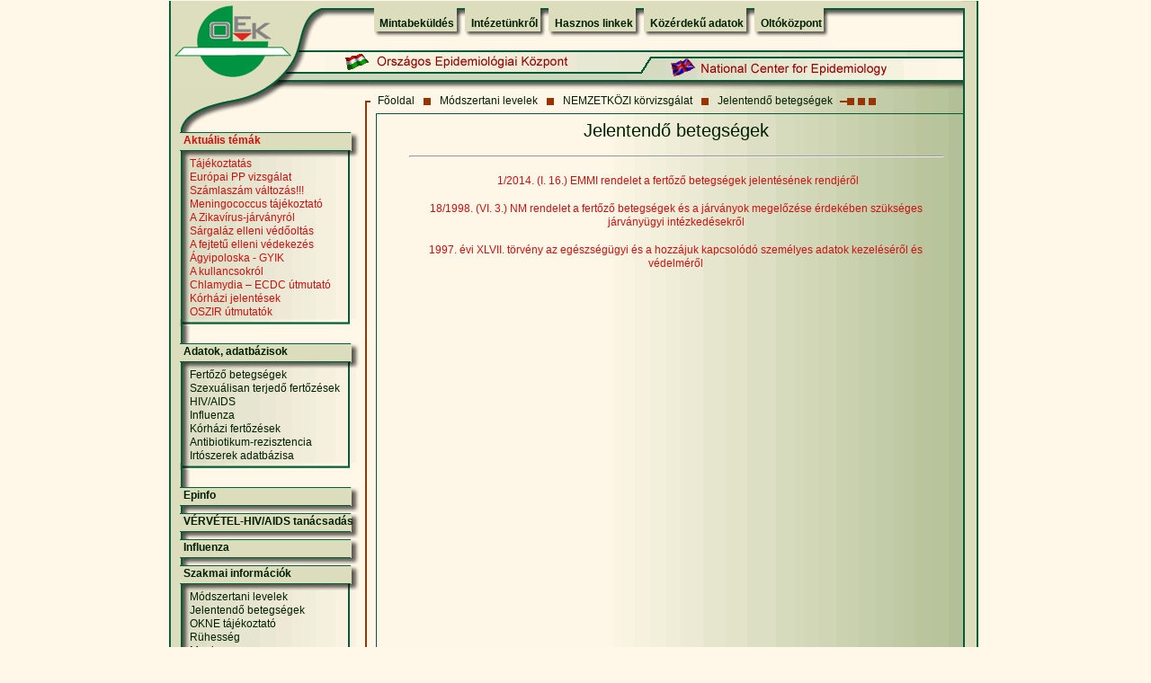

--- FILE ---
content_type: text/html; charset=ISO-8859-1
request_url: http://jarvany.hu/oek.web?to=1711,16,2297,1856&nid=958&pid=1&lang=hun
body_size: 26445
content:
<!doctype html public "-//w3c//dtd html 4.0 transitional//en">
<html>
<head>
<title>Országos Epidemiológiai Központ honlapja</title>
<meta http-equiv="Content-Type" content="text/html; charset=iso-8859-2">
<meta name="description" content="camelcom dynamic HTML">
<meta name="keywords" content="madárinfluenza,madarinfluenza,influenza,járvány,jarvany,járványügy,AIDS,Marburg,láz,SARS,fertõzõ betegségek,fertozo,betegseg,betegség,pandémia,pandemia,H5N1,epidemiológia,védõoltás,vedooltas,kanyaró,rubeola,mumpsz,oltás,mikrobiológia,virológia,vírus,virus,kullancs,parazitológia,fertõtlenítõ,mikológia,oltóanyag,oltokozpont,oltoanyag,oltóközpont,agyhártyagyulladás,cukorbetegség,dengue,diftéria,filariasis,giardiasis,gyomorégés,hasmenés,hastífusz,hepatitis,encephalitis,Lyme,malária,májmétely,Poliomyelitis,tetanusz,trombózis,utazás,veszettség,humángenetika,humangenetika,terhesség,Epinfo,epinfo">


<script language="JavaScript">
<!--
function MM_findObj(n, d) { //v3.0
  var p,i,x;  if(!d) d=document; if((p=n.indexOf("?"))>0&&parent.frames.length) {
    d=parent.frames[n.substring(p+1)].document; n=n.substring(0,p);}
  if(!(x=d[n])&&d.all) x=d.all[n]; for (i=0;!x&&i<d.forms.length;i++) x=d.forms[i][n];
  for(i=0;!x&&d.layers&&i<d.layers.length;i++) x=MM_findObj(n,d.layers[i].document); return x;
}

function MM_changeProp(objName,x,theProp,theValue) { //v3.0
  var obj = MM_findObj(objName);
  if (obj && (theProp.indexOf("style.")==-1 || obj.style)) eval("obj."+theProp+"='"+theValue+"'");
}

var URL;
function popup(popupURL) {
URL=popupURL;
window.open(popupURL, "popupURL", "toolbar=0,location=0,directories=0,status=0,menubar=0,scrollbars=1,copyhistory=0,resizable=1");
}

function popup2(popupURL) {
URL=popupURL;
window.open(popupURL, "popupURL", "toolbar=1,location=1,directories=1,status=1,menubar=1,scrollbars=1,copyhistory=0,resizable=1");
}

//-->
</script>
<LINK rel="stylesheet" type="text/css" href="../oek.css">

</head>
<body bgcolor="#fff8e8" leftmargin="0" topmargin="0" marginwidth="0" marginheight="0">
<form name="search">
  <table cellpadding="0" cellspacing="0" align="center"  border="0">

    <tr> <!-- Shim row, height 1. --> 
      <td width="173"><img src="/oekpic/shim.gif" width="173" height="1" border="0"></td>
      <td width="51"><img src="/oekpic/shim.gif" width="51" height="1" border="0"></td>
      <td width="302"><img src="/oekpic/shim.gif" width="302" height="1" border="0"></td>
      <td width="61"><img src="/oekpic/shim.gif" width="61" height="1" border="0"></td>
      <td width="295"><img src="/oekpic/shim.gif" width="295" height="1" border="0"></td>
      <td width="18"><img src="/oekpic/shim.gif" width="18" height="1" border="0"></td>
      <td width="1"><img src="/oekpic/shim.gif" width="1" height="1" border="0"></td>
    </tr>
    <tr valign="top"><!-- row 1 --> 
      <td rowspan="2" width="173"><img name="tablazatos_nagy_r01_c1" src="/oekpic/tablazatos_nagy_r01_c1.gif" width="173" height="98" border="0"></td>
      <td width="51"><img name="tablazatos_nagy_r01_c2" src="/oekpic/tablazatos_nagy_r01_c2.gif" width="51" height="53" border="0"></td>
      <td colspan="3" background="/oekpic/legteteje_hatter.gif"> 
	  <font face="Arial, Helvetica, sans-serif">
        <table border="0" cellspacing="0" cellpadding="0">
          <tr height="15"> 
            <td width="10"> 
              <div align="right"><img src="/oekpic/felso_menu_legelso.gif" width="10" height="51"></div>
            </td>

		 <td background="/oekpic/felso_menu_belso_1px.gif"><DIV onMouseOver="MM_changeProp('down1145','','style.visibility','visible','LAYER')" onMouseOut="MM_changeProp('down1145','','style.visibility','hidden','LAYER')"><b><A class="menu" HREF="oek.web?to=16,2297,1856,1145&nid=315&pid=1&lang=hun">Mintabeküldés</A></b></DIV></td><td width="19"><img src="/oekpic/felso_menu_koztes.gif" width="19" height="51"></td> <td background="/oekpic/felso_menu_belso_1px.gif"><DIV onMouseOver="MM_changeProp('down1726','','style.visibility','visible','LAYER')" onMouseOut="MM_changeProp('down1726','','style.visibility','hidden','LAYER')"><b><A class="menu" HREF="oek.web?to=16,2297,1856,1726&nid=243&pid=1&lang=hun">Intézetünkr&#337;l</A></b></DIV></td><td width="19"><img src="/oekpic/felso_menu_koztes.gif" width="19" height="51"></td> <td background="/oekpic/felso_menu_belso_1px.gif"><DIV onMouseOver="MM_changeProp('down5','','style.visibility','visible','LAYER')" onMouseOut="MM_changeProp('down5','','style.visibility','hidden','LAYER')"><b><A class="menu" HREF="oek.web?to=16,2297,1856,5&nid=259&pid=1&lang=hun">Hasznos linkek</A></b></DIV></td><td width="19"><img src="/oekpic/felso_menu_koztes.gif" width="19" height="51"></td> <td background="/oekpic/felso_menu_belso_1px.gif"><DIV onMouseOver="MM_changeProp('down1990','','style.visibility','visible','LAYER')" onMouseOut="MM_changeProp('down1990','','style.visibility','hidden','LAYER')"><b><A class="menu" HREF="javascript:popup2('https://www.antsz.hu/felso_menu/rolunk/kozerdeku')">Közérdek&#369; adatok</A></b></DIV></td><td width="19"><img src="/oekpic/felso_menu_koztes.gif" width="19" height="51"></td> <td background="/oekpic/felso_menu_belso_1px.gif"><DIV onMouseOver="MM_changeProp('down836','','style.visibility','visible','LAYER')" onMouseOut="MM_changeProp('down836','','style.visibility','hidden','LAYER')"><b><A class="menu" HREF="javascript:popup2('https://www.nnk.gov.hu/index.php/jarvanyugyi-es-infekciokontroll-foosztaly/oltokozpont')">Oltóközpont</A></b></DIV></td>			
			
            <td width="9"><img src="/oekpic/felso_menu_legutolso.gif" width="9" height="51"></td>
          </tr>
        </table></font>
      </td>
      <td rowspan="4" valign="bottom" width="21"><img src="/oekpic/tablazatos_nagy_r01_c6.gif" width="18" height="129"></td>
      <td width="1"><img src="/oekpic/shim.gif" width="1" height="53" border="0"></td>
    </tr>
    <tr valign="top"><!-- row 2 --> 
      <td width="51" background="/oekpic/tablazatos_nagy_r02_c2.gif">
        <div align="right"><a href="oek.web"><img src="/oekpic/MagyarZaszlo.gif" width="30" height="22" vspace="5" hspace="0" border="0"></a></div>
      </td>
      <td width="302"><img name="tablazatos_nagy_r02_c3" src="/oekpic/tablazatos_nagy_r02_c3.gif" width="302" height="45" border="0"></td>
      <td width="61" background="/oekpic/tablazatos_nagy_r02_c4.gif">
        <div align="right"><a href="oek.web?lang=eng"><img src="/oekpic/AngolZaszlo.gif" width="30" height="22" vspace="11" hspace="0" border="0"></a></div>
      </td>
      <td width="295"><img name="tablazatos_nagy_r02_c5" src="/oekpic/tablazatos_nagy_r02_c5.gif" width="295" height="45" border="0"></td>
      <td width="1"><img src="/oekpic/shim.gif" width="1" height="45" border="0"></td>
    </tr>
    <tr valign="top"><!-- row 3 --> 
      <td rowspan="3" background="/oekpic/tablazatos_nagy_r03_c1h.gif" colspan="2" ><img name="tablazatos_nagy_r03_c1" src="/oekpic/tablazatos_nagy_r03_c1.gif" width="224" height="47" border="0"></td>
      <td colspan="3" background="/oekpic/piros_csik_hatter.gif"> 
        			  <font face="Arial, Helvetica, sans-serif">
		<table border="0" cellspacing="0" cellpadding="0">
          <tr> 

			<td> &nbsp;&nbsp;<A class="menu2" HREF="oek.web?to=0&lang=hun">Fõoldal</A>&nbsp;&nbsp;</td><td><img src="/oekpic/egy_kis_kocka.gif" width="12" height="24"></td><td> &nbsp;&nbsp;<A class="menu2" HREF="oek.web?to=,16&nid=444&pid=1&lang=hun">Módszertani levelek</A>&nbsp;&nbsp;</td><td><img src="/oekpic/egy_kis_kocka.gif" width="12" height="24"></td><td> &nbsp;&nbsp;<A class="menu2" HREF="oek.web?to=,16,2297&nid=1266&pid=1&lang=hun">NEMZETKÖZI körvizsgálat</A>&nbsp;&nbsp;</td><td><img src="/oekpic/egy_kis_kocka.gif" width="12" height="24"></td><td> &nbsp;&nbsp;<A class="menu2" HREF="oek.web?to=,16,2297,1856&nid=958&pid=1&lang=hun">Jelentend&#337; betegségek</A>&nbsp;&nbsp;</td>
          
			<td><img src="/oekpic/harom_kocka.gif" width="44" height="24"></td>
          </tr>
        </table></font>
      </td>
      <td width="1"><img src="/oekpic/shim.gif" width="1" height="24" border="0"></td>
    </tr>
    <tr valign="top"><!-- row 4 --> 
      <td colspan="3"><img name="tablazatos_nagy_r04_c3" src="/oekpic/tablazatos_nagy_r04_c3.gif" width="658" height="7" border="0"></td>
      <td width="1"><img src="/oekpic/shim.gif" width="1" height="7" border="0"></td>
    </tr>
    <tr valign="top"><!-- row 5 --> 
      <td rowspan="4" colspan="4" background="/oekpic/szovegresz_hatter.gif" width="650" align="center"> 
	  <div style="overflow: hidden; width: 602px;">	  
	  <table align="center" width="600px" border="0" cellpadding="0" cellspacing="0"><tr><td width="600px">

	  <table width=100%><tr><td><P align=center><FONT class=cammtitle>Jelentend&#337; betegségek</FONT></P><P align=center><HR><P align="justify"></P><P align=center><FONT class=camstitle></FONT>&nbsp;<SPAN style='FONT-SIZE: 11pt; FONT-FAMILY: "Calibri","sans-serif"; COLOR: red; mso-fareast-font-family: Calibri; mso-fareast-theme-font: minor-latin; mso-bidi-font-family: "Times New Roman"; mso-ansi-language: HU; mso-fareast-language: HU; mso-bidi-language: AR-SA'><FONT class=cambody><A href=javascript:popup('oekfile.pl?fid=5376') ID="clink">1/2014. (I. 16.) EMMI rendelet a fert&#337;z&#337; betegségek jelentésének rendjér&#337;l</A></FONT></P><P align=center><SPAN style='FONT-SIZE: 11pt; FONT-FAMILY: "Calibri","sans-serif"; COLOR: red; mso-fareast-font-family: Calibri; mso-fareast-theme-font: minor-latin; mso-bidi-font-family: "Times New Roman"; mso-ansi-language: HU; mso-fareast-language: HU; mso-bidi-language: AR-SA'><SPAN style='FONT-SIZE: 11pt; FONT-FAMILY: "Calibri","sans-serif"; COLOR: red; mso-fareast-font-family: Calibri; mso-fareast-theme-font: minor-latin; mso-bidi-font-family: "Times New Roman"; mso-ansi-language: HU; mso-fareast-language: HU; mso-bidi-language: AR-SA'><FONT class=cambody><A href=javascript:popup('oekfile.pl?fid=5378') ID="clink">18/1998. (VI. 3.) NM rendelet a fert&#337;z&#337; betegségek és a járványok megel&#337;zése érdekében szükséges járványügyi intézkedésekr&#337;l</A></FONT></P><P align=center><SPAN style='FONT-SIZE: 11pt; FONT-FAMILY: "Calibri","sans-serif"; COLOR: red; mso-fareast-font-family: Calibri; mso-fareast-theme-font: minor-latin; mso-bidi-font-family: "Times New Roman"; mso-ansi-language: HU; mso-fareast-language: HU; mso-bidi-language: AR-SA'><SPAN style='FONT-SIZE: 11pt; FONT-FAMILY: "Calibri","sans-serif"; COLOR: red; mso-fareast-font-family: Calibri; mso-fareast-theme-font: minor-latin; mso-bidi-font-family: "Times New Roman"; mso-ansi-language: HU; mso-fareast-language: HU; mso-bidi-language: AR-SA'><SPAN style='FONT-SIZE: 11pt; FONT-FAMILY: "Calibri","sans-serif"; COLOR: red; mso-fareast-font-family: Calibri; mso-fareast-theme-font: minor-latin; mso-bidi-font-family: "Times New Roman"; mso-ansi-language: HU; mso-fareast-language: HU; mso-bidi-language: AR-SA'><FONT class=cambody><A href=javascript:popup('oekfile.pl?fid=5377') ID="clink">1997. évi XLVII. törvény az egészségügyi és a hozzájuk kapcsolódó személyes adatok kezelésér&#337;l és védelmér&#337;l</A></FONT></P></td></tr><tr><td></td></tr></table>

	  </td></tr></table>
	  	</div>
	  
	  </td>
      <td width="1"><img src="/oekpic/shim.gif" width="1" height="15" border="0"></td>
    </tr>
    <tr valign="top"><!-- row 6 --> 
      <td colspan="2" background="/oekpic/balmenu_hatter.gif"> 
					  <font face="Arial, Helvetica, sans-serif">
		<table border="0" cellspacing="0" cellpadding="0" width="80%">

<tr height="29" valign="top">             
			<td background="/oekpic/fomenu_almenukkel_hatter.gif" height="29" width="224"> 
			<p>&nbsp;&nbsp;&nbsp;&nbsp;<b><A class="menu3">Aktuális témák</A></b></p>
            </td></tr><tr><td background="/oekpic/almenuk_hatter.gif"> 
              <table width="90%" border="0" cellspacing="0" cellpadding="0" align="right" background="/oekpic/shim.gif"><tr><td><A class="menu4" HREF="oek.web?to=16,2297,1856,2561&nid=1308&pid=1&lang=hun">Tájékoztatás</A></td></tr><tr><td><A class="menu4" HREF="oek.web?to=16,2297,1856,2555&nid=1090&pid=1&lang=hun">Európai PP vizsgálat</A></td></tr><tr><td><A class="menu4" HREF="javascript:popup('oekfile.pl?fid=7186')">Számlaszám változás!!!</A></td></tr><tr><td><A class="menu4" HREF="javascript:popup('oekfile.pl?fid=7081')">Meningococcus tájékoztató</A></td></tr><tr><td><A class="menu4" HREF="oek.web?to=16,2297,1856,2426&nid=1259&pid=1&lang=hun">A Zikavírus-járványról</A></td></tr><tr><td><A class="menu4" HREF="javascript:popup('oekfile.pl?fid=6811')">Sárgaláz elleni véd&#337;oltás</A></td></tr><tr><td><A class="menu4" HREF="javascript:popup('oekfile.pl?fid=6930')">A fejtet&#369; elleni védekezés</A></td></tr><tr><td><A class="menu4" HREF="javascript:popup('oekfile.pl?fid=7108')">Ágyipoloska - GYIK</A></td></tr><tr><td><A class="menu4" HREF="oek.web?to=16,2297,1856,2496&nid=926&pid=1&lang=hun">A kullancsokról</A></td></tr><tr><td><A class="menu4" HREF="javascript:popup('oekfile.pl?fid=6605')">Chlamydia – ECDC útmutató</A></td></tr><tr><td><A class="menu4" HREF="javascript:popup('oekfile.pl?fid=6551')">Kórházi jelentések</A></td></tr><tr><td><A class="menu4" HREF="oek.web?to=16,2297,1856,2196&nid=1183&pid=1&lang=hun">OSZIR útmutatók</A></td></tr></table></td></tr><tr> 
            <td><img src="/oekpic/almenuk_legalso_csik.gif" height="8" width="224"></td></tr><tr><td height="10">&nbsp;</td></tr><tr height="29" valign="top">             
			<td background="/oekpic/fomenu_almenukkel_hatter.gif" height="29" width="224"> 
			<p>&nbsp;&nbsp;&nbsp;&nbsp;<b><A class="menu" HREF="oek.web?to=16,2297,1856,2471&nid=1308&pid=1&lang=hun">Adatok, adatbázisok</A></b></p>
            </td></tr><tr><td background="/oekpic/almenuk_hatter.gif"> 
              <table width="90%" border="0" cellspacing="0" cellpadding="0" align="right" background="/oekpic/shim.gif"><tr><td><A class="menu2" HREF="oek.web?to=16,2297,1856,2475&nid=1269&pid=1&lang=hun">Fert&#337;z&#337; betegségek</A></td></tr><tr><td><A class="menu2" HREF="oek.web?to=16,2297,1856,2473&nid=515&pid=1&lang=hun">Szexuálisan terjed&#337; fert&#337;zések</A></td></tr><tr><td><A class="menu2" HREF="oek.web?to=16,2297,1856,2476&nid=1273&pid=1&lang=hun">HIV/AIDS </A></td></tr><tr><td><A class="menu2" HREF="oek.web?to=16,2297,1856,2477&nid=1290&pid=1&lang=hun">Influenza</A></td></tr><tr><td><A class="menu2" HREF="oek.web?to=16,2297,1856,2478&nid=1071&pid=1&lang=hun">Kórházi fert&#337;zések</A></td></tr><tr><td><A class="menu2" HREF="oek.web?to=16,2297,1856,2479&nid=505&pid=1&lang=hun">Antibiotikum-rezisztencia</A></td></tr><tr><td><A class="menu2" HREF="javascript:popup2('http://www.oek.hu/ika/')">Irtószerek adatbázisa</A></td></tr></table></td></tr><tr> 
            <td><img src="/oekpic/almenuk_legalso_csik.gif" height="8" width="224"></td></tr><tr><td height="10">&nbsp;</td></tr><tr height="29" valign="top">             
			<td background="/oekpic/fomenu_almenuk_nelkul_hatter.gif" height="29" width="224"> 
			<p>&nbsp;&nbsp;&nbsp;&nbsp;<b><A class="menu" HREF="oek.web?to=16,2297,1856,839&nid=41&pid=18&lang=hun">Epinfo</A></b></p>
            </td></tr><tr height="29" valign="top">             
			<td background="/oekpic/fomenu_almenuk_nelkul_hatter.gif" height="29" width="224"> 
			<p>&nbsp;&nbsp;&nbsp;&nbsp;<b><A class="menu" HREF="oek.web?to=16,2297,1856,2296&nid=379&pid=1&lang=hun">VÉRVÉTEL-HIV/AIDS tanácsadás</A></b></p>
            </td></tr><tr height="29" valign="top">             
			<td background="/oekpic/fomenu_almenuk_nelkul_hatter.gif" height="29" width="224"> 
			<p>&nbsp;&nbsp;&nbsp;&nbsp;<b><A class="menu" HREF="oek.web?to=16,2297,1856,1667&nid=1057&pid=1&lang=hun">Influenza</A></b></p>
            </td></tr><tr height="29" valign="top">             
			<td background="/oekpic/fomenu_almenukkel_hatter.gif" height="29" width="224"> 
			<p>&nbsp;&nbsp;&nbsp;&nbsp;<b><A class="menu" HREF="oek.web?to=16,2297,1856,13&nid=1308&pid=1&lang=hun">Szakmai információk</A></b></p>
            </td></tr><tr><td background="/oekpic/almenuk_hatter.gif"> 
              <table width="90%" border="0" cellspacing="0" cellpadding="0" align="right" background="/oekpic/shim.gif"><tr><td><A class="menu2" HREF="oek.web?to=16&nid=444&pid=1&lang=hun">Módszertani levelek</A></td></tr><tr><td><A class="menu2" HREF="oek.web?to=16,2297,1856&nid=958&pid=1&lang=hun">Jelentend&#337; betegségek</A></td></tr><tr><td><A class="menu2" HREF="javascript:popup('oekfile.pl?fid=5349')">OKNE tájékoztató</A></td></tr><tr><td><A class="menu2" HREF="javascript:popup('oekfile.pl?fid=5852')">Rühesség</A></td></tr><tr><td><A class="menu2" HREF="javascript:popup('oekfile.pl?fid=6102')">Meningococcus</A></td></tr><tr><td><A class="menu2" HREF="javascript:popup('oekfile.pl?fid=5877')">HIV és a HCV gyorstesztek</A></td></tr><tr><td><A class="menu2" HREF="javascript:popup('oekfile.pl?fid=5716')">Laboratóriumi surveillance</A></td></tr><tr><td><A class="menu2" HREF="javascript:popup('oekfile.pl?fid=4694')">Multirezisztens kórokozók</A></td></tr><tr><td><A class="menu2" HREF="javascript:popup('oekfile.pl?fid=5454')">Fogászati infekciókontroll</A></td></tr><tr><td><A class="menu2" HREF="oek.web?to=16,2297,1856,2521&nid=1134&pid=1&lang=hun">Clostridium difficile</A></td></tr><tr><td><A class="menu2" HREF="oek.web?to=16,2297,1856,2560&nid=1307&pid=1&lang=hun">KÖR eredmények</A></td></tr></table></td></tr><tr> 
            <td><img src="/oekpic/almenuk_legalso_csik.gif" height="8" width="224"></td></tr><tr><td height="10">&nbsp;</td></tr><tr height="29" valign="top">             
			<td background="/oekpic/fomenu_almenukkel_hatter.gif" height="29" width="224"> 
			<p>&nbsp;&nbsp;&nbsp;&nbsp;<b><A class="menu" HREF="oek.web?to=16,2297,1856,882&nid=318&pid=1&lang=hun">Mikrobiológiai laboratóriumok</A></b></p>
            </td></tr><tr><td background="/oekpic/almenuk_hatter.gif"> 
              <table width="90%" border="0" cellspacing="0" cellpadding="0" align="right" background="/oekpic/shim.gif"><tr><td><A class="menu2" HREF="javascript:popup('oekfile.pl?fid=7134')">EUCAST v7.1</A></td></tr><tr><td><A class="menu2" HREF="oek.web?to=16,2297,1856,2541&nid=1296&pid=1&lang=hun">Jártassági körvizsgálat 2017</A></td></tr><tr><td><A class="menu2" HREF="javascript:popup('oekfile.pl?fid=5638')">Körvizsgálati tájékoztató</A></td></tr><tr><td><A class="menu2" HREF="oek.web?to=16,2297,1856,1303&nid=104&pid=1&lang=hun">Mikrobiológiai körlevél</A></td></tr><tr><td><A class="menu2" HREF="oek.web?to=16,2297,1856,1755&nid=891&pid=1&lang=hun">Referencia Laboratóriumok</A></td></tr><tr><td><A class="menu2" HREF="oek.web?to=16,2297&nid=1266&pid=1&lang=hun">NEMZETKÖZI körvizsgálat</A></td></tr></table></td></tr><tr> 
            <td><img src="/oekpic/almenuk_legalso_csik.gif" height="8" width="224"></td></tr><tr><td height="10">&nbsp;</td></tr><tr height="29" valign="top">             
			<td background="/oekpic/fomenu_almenuk_nelkul_hatter.gif" height="29" width="224"> 
			<p>&nbsp;&nbsp;&nbsp;&nbsp;<b><A class="menu" HREF="oek.web?to=16,2297,1856,1370&nid=658&pid=1&lang=hun">A Törzsközpont (HNCMB)</A></b></p>
            </td></tr><tr height="29" valign="top">             
			<td background="/oekpic/fomenu_almenukkel_hatter.gif" height="29" width="224"> 
			<p>&nbsp;&nbsp;&nbsp;&nbsp;<b><A class="menu" HREF="oek.web?to=16,2297,1856,649&nid=185&pid=1&lang=hun">Fert&#337;tlenítés-sterilizálás</A></b></p>
            </td></tr><tr><td background="/oekpic/almenuk_hatter.gif"> 
              <table width="90%" border="0" cellspacing="0" cellpadding="0" align="right" background="/oekpic/shim.gif"><tr><td><A class="menu2" HREF="oek.web?to=16,2297,1856,2435&nid=1258&pid=1&lang=hun">A kézfert&#337;tlenítés fázisai</A></td></tr><tr><td><A class="menu2" HREF="oek.web?to=16,2297,1856,2559&nid=1306&pid=1&lang=hun">Fert&#337;tlenít&#337;szerek listája</A></td></tr></table></td></tr><tr> 
            <td><img src="/oekpic/almenuk_legalso_csik.gif" height="8" width="224"></td></tr><tr><td height="10">&nbsp;</td></tr><tr height="29" valign="top">             
			<td background="/oekpic/fomenu_almenukkel_hatter.gif" height="29" width="224"> 
			<p>&nbsp;&nbsp;&nbsp;&nbsp;<b><A class="menu" HREF="oek.web?to=16,2297,1856,7&nid=1308&pid=1&lang=hun">Témakörök</A></b></p>
            </td></tr><tr><td background="/oekpic/almenuk_hatter.gif"> 
              <table width="90%" border="0" cellspacing="0" cellpadding="0" align="right" background="/oekpic/shim.gif"><tr><td><A class="menu2" HREF="oek.web?to=16,2297,1856,2114&nid=885&pid=1&lang=hun">Árvíz-Belvíz-Ajánlások</A></td></tr><tr><td><A class="menu2" HREF="oek.web?to=16,2297,1856,838&nid=564&pid=1&lang=hun">Fert&#337;z&#337; betegségek</A></td></tr><tr><td><A class="menu2" HREF="javascript:popup2('http://www.drogfokuszpont.hu')">Kábítószer-probléma</A></td></tr><tr><td><A class="menu2" HREF="oek.web?to=16,2297,1856,2482&nid=1088&pid=1&lang=hun">Kórházi-járványügy</A></td></tr><tr><td><A class="menu2" HREF="oek.web?to=16,2297,1856,650&nid=179&pid=1&lang=hun">Oltóanyag-ellen&#337;rzés</A></td></tr><tr><td><A class="menu2" HREF="javascript:popup('oekfile.pl?fid=5464')">Vektorok-betegségek</A></td></tr><tr><td><A class="menu2" HREF="oek.web?to=16,2297,1856,2017&nid=875&pid=1&lang=hun">Európai Véd&#337;oltási Hét</A></td></tr><tr><td><A class="menu2" HREF="oek.web?to=16,2297,1856,2254&nid=1211&pid=1&lang=hun">Európai Antibiotikum Nap</A></td></tr><tr><td><A class="menu2" HREF="javascript:popup('oekfile.pl?fid=5301')">IMI és az ADVANCE projekt</A></td></tr></table></td></tr><tr> 
            <td><img src="/oekpic/almenuk_legalso_csik.gif" height="8" width="224"></td></tr><tr><td height="10">&nbsp;</td></tr><tr height="29" valign="top">             
			<td background="/oekpic/fomenu_almenuk_nelkul_hatter.gif" height="29" width="224"> 
			<p>&nbsp;&nbsp;&nbsp;&nbsp;<b><A class="menu" HREF="oek.web?to=16,2297,1856,1725&nid=670&pid=1&lang=hun">Lakossági tájékoztatók</A></b></p>
            </td></tr><tr height="29" valign="top">             
			<td background="/oekpic/fomenu_almenukkel_hatter.gif" height="29" width="224"> 
			<p>&nbsp;&nbsp;&nbsp;&nbsp;<b><A class="menu">Rendezvények</A></b></p>
            </td></tr><tr><td background="/oekpic/almenuk_hatter.gif"> 
              <table width="90%" border="0" cellspacing="0" cellpadding="0" align="right" background="/oekpic/shim.gif"><tr><td><A class="menu2" HREF="javascript:popup2('https://www.nnk.gov.hu/virologiai-laboratoriumi-osztaly/virologiai-laboratoriumi-osztaly-rendezvenyei')">OEK</A></td></tr><tr><td><A class="menu2" HREF="oek.web?to=16,2297,1856,1781&nid=894&pid=2&lang=hun">Egyéb</A></td></tr></table></td></tr><tr> 
            <td><img src="/oekpic/almenuk_legalso_csik.gif" height="8" width="224"></td></tr><tr><td height="10">&nbsp;</td></tr><tr height="29" valign="top">             
			<td background="/oekpic/fomenu_almenukkel_hatter.gif" height="29" width="224"> 
			<p>&nbsp;&nbsp;&nbsp;&nbsp;<b><A class="menu">ECDC</A></b></p>
            </td></tr><tr><td background="/oekpic/almenuk_hatter.gif"> 
              <table width="90%" border="0" cellspacing="0" cellpadding="0" align="right" background="/oekpic/shim.gif"><tr><td><A class="menu2" HREF="javascript:popup('oekfile.pl?fid=3379')">Az ECDC m&#369;ködése</A></td></tr><tr><td><A class="menu2" HREF="oek.web?to=16,2297,1856,1786&nid=1303&pid=1&lang=hun">ECDC hírek</A></td></tr><tr><td><A class="menu2" HREF="oek.web?to=16,2297,1856,2053&nid=1109&pid=1&lang=hun">Az ECDC publikációi</A></td></tr></table></td></tr><tr> 
            <td><img src="/oekpic/almenuk_legalso_csik.gif" height="8" width="224"></td></tr><tr><td height="10">&nbsp;</td></tr><tr height="29" valign="top">             
			<td background="/oekpic/fomenu_almenuk_nelkul_hatter.gif" height="29" width="224"> 
			<p>&nbsp;&nbsp;&nbsp;&nbsp;<b><A class="menu" HREF="oek.web?to=16,2297,1856,1727&nid=792&pid=1&lang=hun">Közbeszerzés</A></b></p>
            </td></tr><tr height="29" valign="top">             
			<td background="/oekpic/fomenu_almenuk_nelkul_hatter.gif" height="29" width="224"> 
			<p>&nbsp;&nbsp;&nbsp;&nbsp;<b><A class="menu" HREF="oek.web?to=16,2297,1856,2073&nid=459&pid=1&lang=hun">Pályázati hírek</A></b></p>
            </td></tr><tr height="29" valign="top">             
			<td background="/oekpic/fomenu_almenuk_nelkul_hatter.gif" height="29" width="224"> 
			<p>&nbsp;&nbsp;&nbsp;&nbsp;<b><A class="menu" HREF="oek.web?to=16,2297,1856,1419&nid=686&pid=1&lang=hun">Az OEK álláspályázatai</A></b></p>
            </td></tr>      

</table> </font>
        <div align="center"> <BR>
	<form name="form" method="post" action="oek.web">
		  <table width="50%" border="0" cellspacing="0" cellpadding="0" background="/oekpic/shim.gif">
            <tr> 
              <td> 
                <div align="center"> 
                  <p> 
                    <input type="text" name="searchtxt">
					<input type="hidden" name="searchbutton.x" value="1">
                  </p>
                </div>
              </td>
            </tr>
            <tr> 
              <td> 
                <div name="button" align="center" onclick=submit()><A href="#">Keresés</A></div>
              </td>
            </tr>
          </table>
		  		</form>
        </div>
      </td>
      <td width="1"><img src="/oekpic/shim.gif" width="1" height="250" border="0"></td>
    </tr>
    <tr valign="top" height="1"><!-- row 7 --> 
      <td colspan="2" background="/oekpic/tablazatos_nagy_r08_c1.gif" height="2">
						<img src ="/oekpic/tablazatos_nagy_r07_c1.gif"> 
      </td>
      <td width="1" height="1"><img src="/oekpic/shim.gif" width="1" height="1" border="0"></td>
    </tr>
    <tr><!-- row 8 --> 
	  <td colspan="2" background="/oekpic/tablazatos_nagy_r08_c1.gif" width="224"></td>
      <td width="1"><img src="/oekpic/shim.gif" width="1" border="0"></td>
    </tr>
    <tr valign="top"><!-- row 9 --> 
      <td colspan="2" width="224"><img name="tablazatos_nagy_r09_c1" src="/oekpic/tablazatos_nagy_r09_c1.gif" width="224" height="30" border="0"></td>
      <td colspan="4" width="676"><img name="tablazatos_nagy_r09_c3" src="/oekpic/tablazatos_nagy_r09_c3.gif" width="676" height="30" border="0"></td>
      <td width="1"><img src="/oekpic/shim.gif" width="1" height="30" border="0"></td>
    </tr>

  </table>
</form>

           

</body>

</html>

